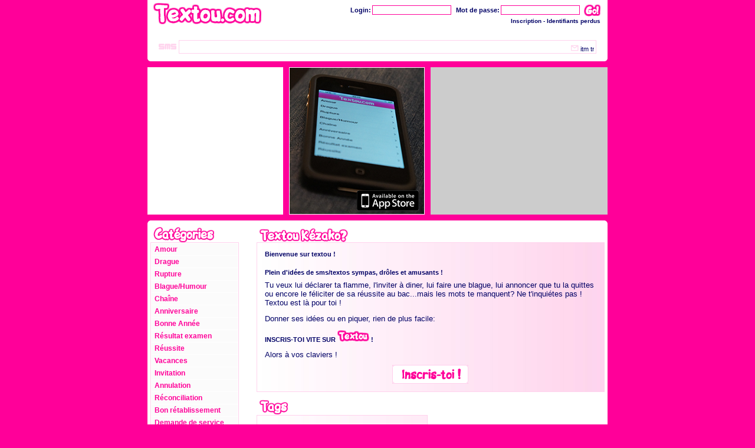

--- FILE ---
content_type: text/html
request_url: http://www.textou.com/
body_size: 5868
content:


<!DOCTYPE HTML PUBLIC "-//W3C//DTD HTML 4.01 Transitional//EN">
<html>
<head>
<title>SMS Amour | Textou.com: plein d'id&eacute;es de SMS / textos sympas, dr&ocirc;les et amusants !</title>
<base href="http://www.textou.com/" />
<meta http-equiv="Content-Type" content="text/html; charset=iso-8859-1">
<meta name="description" content="Lui d&eacute;clarer ta flame, lui souhaiter une bonne année, annuler un rendez-vous,...? Plein d'id&eacute;es de sms/textos sympas, dr&ocirc;les et amusants !" />
<meta name="keywords" content="sms,texto,textos,textou,messages courts,telephone,mms,anniversaire,amour,blagues,citation,mobile" />
<meta property="fb:page_id" content="111054295630652" />
<meta property="og:image" content="http://www.textou.com/images/logofb.png"/>
<meta property="og:type" content="website"/>
<meta property="og:site_name" content="Textou.com"/>
<meta property="fb:admins" content="601610516" />
<meta name="apple-itunes-app" content="app-id=954435879">
<link rel="stylesheet" type="text/css" href="styles/style.css">
<script language="JavaScript" type="text/javascript" src="js/imagepop.js"></script>
<script language="JavaScript" type="text/javascript" src="js/ajax_search.js"></script>
<script>
			<!--
			function tailleSms(){
				nb = 160;
				document.formsms.elements[4].value = nb - (document.formsms.elements[3].value.length );
				if (document.formsms.elements[3].value =="") document.formsms.elements[4].value = nb;
				//if (document.forms[0].elements[2].value == "") document.forms[0].elements[3].value = nb;
				if ( document.formsms.elements[3].value.length > nb-1 ){
					document.formsms.elements[3].value = document.formsms.elements[3].value.substring(0,nb);
					document.formsms.elements[4].value = 160 - (document.formsms.elements[3].value.length);
				}
			}
			function jsMenu(el){
			if (el.id=="menuLien")
				{
					el.id="menuLien2";
				}
			else
				{
					el.id="menuLien";
				}
			}
			function etoilea(n)
				{
				 var i;
				 /*for (i=1;i<=5;i++)
				 {
				   document.getElementById("etoile"+i).src = "../images/b_b_vide.gif";
				 }*/
				 for (i=1;i<=n;i++)
				 {
				   document.getElementById("etoile"+i).src = "images/b_b_plein.gif";
				 }
				}
				function etoilee(n)
				{
				 var i;
				 //var note = 3;
				 for (i=1;i<=n;i++)
				 {
				   document.getElementById("etoile"+i).src = "images/b_b_vide.gif";
				 }
				/* for (i=note+1;i<=5;i++)
				 {
				   document.getElementById("etoile"+i).src = "grise" + i + ".gif";
				 }*/
				}
			//-->
			</script></head>

<body leftmargin="0" topmargin="0" marginwidth="0" marginheight="0" bgcolor="#FF0099">
<table width="780" height="100%" border="0" align="center" cellpadding="0" cellspacing="0">
  <tr>
    <td height="95" valign="top">
<table width="780" border="0" cellpadding="0" cellspacing="0" bgcolor="#FFFFFF">
        <tr> 
          <td>&nbsp;</td>
          <td valign="top"> 
            <table width="770" height="90" border="0" cellpadding="0" cellspacing="5">
              <tr> 
                
              <td width="183" height="55" valign="top"><a href="index.php"><img src="images/logo.gif" width="183" height="36" border="0"></a>
			  </td>
                <td align="right" valign="top"> 
                  
			  <table class="form" cellpadding="0" border="0"><form name="form1" method="post" action="/index.php">
				<tr> 
				  <td>Login:</td>
				  <td><input name="login" type="text" id="login" maxlength="20"></td>
				  <td>&nbsp;&nbsp;Mot de passe:</td>
				  <td><input name="pass" type="password" id="pass" maxlength="12"></td>
				  <td>&nbsp;</td>
				  <td><input name="SubmitLogin" type="image" class="bt" src="images/by_go.gif" width="28" height="21" border="0"></td>
				</tr>
				<tr><td colspan="6" class="lienIns" align="right"><a class="lienIns" href="inscription.php">Inscription</a> - <a class="lienIns" href="identifiants.php">Identifiants perdus</a></td></tr>
			  </form></table>
			                </td>
              </tr>
              <tr> 
                <td colspan="2"><table align="center" height="15" width="700"><tr><td><img src="images/i_sms.gif" border="0"></td><td><table class="smsDefil" height="15" width="700"><tr><td><marquee behavior="scroll" direction="left" scrollamount="1" scrolldelay="1" onmouseover="this.stop()" onmouseout="this.start()" height="15" width="700">  <img src="images/i_env.gif" border="0">  <a href="textou.php?id=2416" class="lienDefil">jtm tro mn cr jpe pa vivr sn toi t ma vie every thing gd in my lifr u r ever thing to me jtm jska la mort</a>  <img src="images/i_env.gif" border="0">  <a href="textou.php?id=3974" class="lienDefil">Si lamour etait un grain de sable alors je tofrirai le desert
Si jetais moliere jallais te dire des gros mots,
si jetais singuila jallais te chanté des belle melodies mais sui ke moi meme je toffre mn coeur !</a>  <img src="images/i_env.gif" border="0">  <a href="textou.php?id=2821" class="lienDefil">Je vais laisser tomber une larme dans l'océan et le jour où je la trouverais sera le jour où je cesserai de t'aimer !</a>  <img src="images/i_env.gif" border="0">  <a href="textou.php?id=2713" class="lienDefil">j'ai écrit ton nom sur le sable, la mer la efacé
j'ai écrit ton nom sur la neige, le soleil la fait fondre mais j'ai écrit ton nom dans mon coeur et il é resté</a>  <img src="images/i_env.gif" border="0">  <a href="textou.php?id=132" class="lienDefil">L'amour sans jalousie, c'est comme un polonais sans moustache.......</a>  <img src="images/i_env.gif" border="0">  <a href="textou.php?id=1832" class="lienDefil">L'amitié aussi belle soit elle se détruit lorsqu'un amour impossible se déclare</a>  <img src="images/i_env.gif" border="0">  <a href="textou.php?id=803" class="lienDefil">Je voudrais être le soleil de tes jours, la lune de tes nuits, les larmes de tes yeux, le remède de tes douleurs, le sourire de tes joies et l'unique personne de ta vie</a>  <img src="images/i_env.gif" border="0">  <a href="textou.php?id=1306" class="lienDefil">100g d'amour;100g de confiense;200g de fidellité;600g de respect méllanger dans nos deux coeur sur un fond de bonheur qui durera pour la vie</a>  <img src="images/i_env.gif" border="0">  <a href="textou.php?id=863" class="lienDefil">apres m'avoir aimé quelques jours sur la terre,souviens-toi de moi dans le ciel.</a>  <img src="images/i_env.gif" border="0">  <a href="textou.php?id=29" class="lienDefil">Je suis inquiet, j'esp&egrave;re que tu ne t'es pas fait mal lorsque tu es tomb&eacute;e du ciel mon ange...</a></marquee></td></tr></table></td></tr></table></td>
              </tr>
            </table></td>
          <td>&nbsp;</td>
        </tr>
        <tr> 
          <td width="5" height="5"><img src="images/a_bg.gif" width="5" height="5"></td>
          <td></td>
          <td align="right" width="5"><img src="images/a_bd.gif" width="5" height="5"></td>
        </tr>
      </table></td>
  </tr>
  <tr> 
    <td height="80" align="center">
<!-- recherche -->
	    <div style="overflow:hidden;margin:10px 0;">

		<iframe src="http://www.facebook.com/plugins/likebox.php?href=http%3A%2F%2Fwww.facebook.com%2Fpages%2FPartage-plein-didees-de-SMS-sur-Textoucom%2F111054295630652&amp;width=230&amp;colorscheme=light&amp;connections=20&amp;stream=false&amp;header=false&amp;height=250" scrolling="no" frameborder="0" style="border:none; overflow:hidden; width:230px; height:250px;float:left; background-color:#fff;" allowTransparency="true"></iframe>
		<div style="float:left;background-color:#ccc;height:250px;width:230px;margin-left:10px;">
			<a target="_blank" href="https://itunes.apple.com/fr/app/textou-idees-sms/id954435879?l=fr&ls=1&mt=8">
				<img src="images/textou-iphone.png" alt="App Textou iPhone" />
			</a>
		</div>
		<div style="float:right;background-color:#ccc;height:250px;width:300px;">
						<script type='text/javascript'><!--//<![CDATA[
			   document.MAX_ct0 ='';
			   var m3_u = (location.protocol=='https:'?'https://cas.criteo.com/delivery/ajs.php?':'http://cas.criteo.com/delivery/ajs.php?');
			   var m3_r = Math.floor(Math.random()*99999999999);
			   document.write ("<scr"+"ipt type='text/javascript' src='"+m3_u);
			   document.write ("zoneid=12596");document.write("&amp;nodis=1");
			   document.write ('&amp;cb=' + m3_r);
			   if (document.MAX_used != ',') document.write ("&amp;exclude=" + document.MAX_used);
			   document.write (document.charset ? '&amp;charset='+document.charset : (document.characterSet ? '&amp;charset='+document.characterSet : ''));
			   document.write ("&amp;loc=" + escape(window.location));
			   if (document.referrer) document.write ("&amp;referer=" + escape(document.referrer));
			   if (document.context) document.write ("&context=" + escape(document.context));
			   if ((typeof(document.MAX_ct0) != 'undefined') && (document.MAX_ct0.substring(0,4) == 'http')) {
				   document.write ("&amp;ct0=" + escape(document.MAX_ct0));
			   }
			   if (document.mmm_fo) document.write ("&amp;mmm_fo=1");
			   document.write ("'></scr"+"ipt>");
			//]]>--></script>
					</div>

	</div>
</td>
  </tr>
  <tr>
    <td height="100%" valign="top">
<table width="780" height="100%" border="0" cellpadding="0" cellspacing="0" bgcolor="#FFFFFF">
        <tr> 
          <td width="5" height="5"><img src="images/a_hg.gif" width="5" height="5"></td>
          <td width="770"></td>
          <td align="right" width="5"><img src="images/a_hd.gif" width="5" height="5"></td>
        </tr>
        <tr valign="top"> 
          <td height="100%" colspan="3"> 
            <table width="100%" height="100%" border="0" cellpadding="0" cellspacing="5">
              <tr valign="top"> 
                <td width="150" height="100%">
                  <h1 style="margin:0;"><img class="menuLien" title="Cat&eacute;gories SMS / Textos" src="images/t_categorie.gif"></h1>
				<table class="menu" width="150" border="0" cellspacing="0" cellpadding="0">
					<tr><td>
						<table align="center" width="146" border="0" cellspacing="0" cellpadding="0">
							<tr><td height="1"></td></tr><tr><td onMouseOver="jsMenu(this);" onMouseOut="jsMenu(this);" id="menuLien" height="20"><a title="SMS / Textos: Amour" class="menuLien" href="/idees-sms-textos-amour-1.html">Amour</a></td></tr>
					<tr><td height="1"></td></tr><tr><td onMouseOver="jsMenu(this);" onMouseOut="jsMenu(this);" id="menuLien" height="20"><a title="SMS / Textos: Drague" class="menuLien" href="/idees-sms-textos-drague-2.html">Drague</a></td></tr>
					<tr><td height="1"></td></tr><tr><td onMouseOver="jsMenu(this);" onMouseOut="jsMenu(this);" id="menuLien" height="20"><a title="SMS / Textos: Rupture" class="menuLien" href="/idees-sms-textos-rupture-3.html">Rupture</a></td></tr>
					<tr><td height="1"></td></tr><tr><td onMouseOver="jsMenu(this);" onMouseOut="jsMenu(this);" id="menuLien" height="20"><a title="SMS / Textos: Blague/Humour" class="menuLien" href="/idees-sms-textos-blague-humour-4.html">Blague/Humour</a></td></tr>
					<tr><td height="1"></td></tr><tr><td onMouseOver="jsMenu(this);" onMouseOut="jsMenu(this);" id="menuLien" height="20"><a title="SMS / Textos: Chaîne" class="menuLien" href="/idees-sms-textos-chaine-5.html">Chaîne</a></td></tr>
					<tr><td height="1"></td></tr><tr><td onMouseOver="jsMenu(this);" onMouseOut="jsMenu(this);" id="menuLien" height="20"><a title="SMS / Textos: Anniversaire" class="menuLien" href="/idees-sms-textos-anniversaire-6.html">Anniversaire</a></td></tr>
					<tr><td height="1"></td></tr><tr><td onMouseOver="jsMenu(this);" onMouseOut="jsMenu(this);" id="menuLien" height="20"><a title="SMS / Textos: Bonne Année" class="menuLien" href="/idees-sms-textos-bonne-annee-7.html">Bonne Année</a></td></tr>
					<tr><td height="1"></td></tr><tr><td onMouseOver="jsMenu(this);" onMouseOut="jsMenu(this);" id="menuLien" height="20"><a title="SMS / Textos: Résultat examen" class="menuLien" href="/idees-sms-textos-resultat-examen-8.html">Résultat examen</a></td></tr>
					<tr><td height="1"></td></tr><tr><td onMouseOver="jsMenu(this);" onMouseOut="jsMenu(this);" id="menuLien" height="20"><a title="SMS / Textos: Réussite" class="menuLien" href="/idees-sms-textos-reussite-9.html">Réussite</a></td></tr>
					<tr><td height="1"></td></tr><tr><td onMouseOver="jsMenu(this);" onMouseOut="jsMenu(this);" id="menuLien" height="20"><a title="SMS / Textos: Vacances" class="menuLien" href="/idees-sms-textos-vacances-10.html">Vacances</a></td></tr>
					<tr><td height="1"></td></tr><tr><td onMouseOver="jsMenu(this);" onMouseOut="jsMenu(this);" id="menuLien" height="20"><a title="SMS / Textos: Invitation" class="menuLien" href="/idees-sms-textos-invitation-11.html">Invitation</a></td></tr>
					<tr><td height="1"></td></tr><tr><td onMouseOver="jsMenu(this);" onMouseOut="jsMenu(this);" id="menuLien" height="20"><a title="SMS / Textos: Annulation" class="menuLien" href="/idees-sms-textos-annulation-12.html">Annulation</a></td></tr>
					<tr><td height="1"></td></tr><tr><td onMouseOver="jsMenu(this);" onMouseOut="jsMenu(this);" id="menuLien" height="20"><a title="SMS / Textos: Réconciliation" class="menuLien" href="/idees-sms-textos-reconciliation-13.html">Réconciliation</a></td></tr>
					<tr><td height="1"></td></tr><tr><td onMouseOver="jsMenu(this);" onMouseOut="jsMenu(this);" id="menuLien" height="20"><a title="SMS / Textos: Bon rétablissement" class="menuLien" href="/idees-sms-textos-bon-retablissement-14.html">Bon rétablissement</a></td></tr>
					<tr><td height="1"></td></tr><tr><td onMouseOver="jsMenu(this);" onMouseOut="jsMenu(this);" id="menuLien" height="20"><a title="SMS / Textos: Demande de service" class="menuLien" href="/idees-sms-textos-demande-de-service-15.html">Demande de service</a></td></tr>
					<tr><td height="1"></td></tr><tr><td onMouseOver="jsMenu(this);" onMouseOut="jsMenu(this);" id="menuLien" height="20"><a title="SMS / Textos: Bonne F&ecirc;te" class="menuLien" href="/idees-sms-textos-bonne-fa-te-16.html">Bonne F&ecirc;te</a></td></tr>
					<tr><td height="1"></td></tr><tr><td onMouseOver="jsMenu(this);" onMouseOut="jsMenu(this);" id="menuLien" height="20"><a title="SMS / Textos: Citation" class="menuLien" href="/idees-sms-textos-citation-17.html">Citation</a></td></tr>
					<tr><td height="1"></td></tr><tr><td onMouseOver="jsMenu(this);" onMouseOut="jsMenu(this);" id="menuLien" height="20"><a title="SMS / Textos: Remerciement" class="menuLien" href="/idees-sms-textos-remerciement-18.html">Remerciement</a></td></tr>
					<tr><td height="1"></td></tr><tr><td onMouseOver="jsMenu(this);" onMouseOut="jsMenu(this);" id="menuLien" height="20"><a title="SMS / Textos: Coquin" class="menuLien" href="/idees-sms-textos-coquin-19.html">Coquin</a></td></tr>
					<tr><td height="1"></td></tr><tr><td onMouseOver="jsMenu(this);" onMouseOut="jsMenu(this);" id="menuLien" height="20"><a title="SMS / Textos: Amitié" class="menuLien" href="/idees-sms-textos-amitie-20.html">Amitié</a></td></tr>
					<tr><td height="1"></td></tr><tr><td onMouseOver="jsMenu(this);" onMouseOut="jsMenu(this);" id="menuLien" height="20"><a title="SMS / Textos: Bonne nuit" class="menuLien" href="/idees-sms-textos-bonne-nuit-21.html">Bonne nuit</a></td></tr>
					<tr><td height="1"></td></tr><tr><td onMouseOver="jsMenu(this);" onMouseOut="jsMenu(this);" id="menuLien" height="20"><a title="SMS / Textos: Saint-Valentin" class="menuLien" href="/idees-sms-textos-saint-valentin-22.html">Saint-Valentin</a></td></tr>
					<tr><td height="1"></td></tr></table></td></tr></table>				                  </td>
                <td width="20">&nbsp;</td>
                <td><img class="menuLien" src="images/t_kezako.gif">
		<table class="cadre"><tr><td><table width="580" border="0" cellspacing="10" cellpadding="0"><tr><td><span class="edito"><b>Bienvenue sur textou ! </b><br><br>
<h1>Plein d'id&eacute;es de sms/textos sympas, dr&ocirc;les et amusants !</h1>
Tu veux lui d&eacute;clarer ta flamme, l'inviter &agrave; diner, lui faire 
une blague, lui annoncer que tu la quittes ou encore le f&eacute;liciter de 
sa r&eacute;ussite au bac...mais les mots te manquent? Ne t'inqui&eacute;tes
pas !<br> Textou est l&agrave; pour toi !<br><br>
Donner ses id&eacute;es ou en piquer, rien de plus facile:<br><br><b>INSCRIS-TOI VITE SUR 
<img src="images/i_textou.gif"> !</b> <br><br>
Alors &agrave; vos claviers !</span><br></td></tr><tr><td align="center"><a href="inscription.php"><img border="0" src="images/btn_inscristoi.gif"></a></td></tr></table></td></tr></table>
<br>
<table cellpadding="0" cellspacing="0">
  <tr>
<td width="50%" valign="top">
<img class="menuLien" src="images/t_tags.gif">
<table height="250" class="cadreTags"><tr>
    <td align="center"> 
     <a href="tags.php?tag=anges" class="tag2">anges</a>&nbsp; <a href="tags.php?tag=dejeuner" class="tag2">dejeuner</a>&nbsp; <a href="tags.php?tag=carburateur" class="tag1">carburateur</a>&nbsp; <a href="tags.php?tag=aime" class="tag6">aime</a>&nbsp; <a href="tags.php?tag=vie" class="tag3">vie</a>&nbsp; <a href="tags.php?tag=soir" class="tag5">soir</a>&nbsp; <a href="tags.php?tag=portable" class="tag2">portable</a>&nbsp; <a href="tags.php?tag=seconde" class="tag2">seconde</a>&nbsp; <a href="tags.php?tag=bowling" class="tag2">bowling</a>&nbsp; <a href="tags.php?tag=odeur" class="tag1">odeur</a>&nbsp; <a href="tags.php?tag=beauté" class="tag2">beauté</a>&nbsp; <a href="tags.php?tag=contortioniste" class="tag1">contortioniste</a>&nbsp; <a href="tags.php?tag=amour" class="tag7">amour</a>&nbsp; <a href="tags.php?tag=fumée" class="tag1">fumée</a>&nbsp; <a href="tags.php?tag=coprs" class="tag2">coprs</a>&nbsp; <a href="tags.php?tag=belle" class="tag2">belle</a>&nbsp; <a href="tags.php?tag=chien" class="tag1">chien</a>&nbsp; <a href="tags.php?tag=cul" class="tag4">cul</a>&nbsp; <a href="tags.php?tag=merveilles" class="tag1">merveilles</a>&nbsp; <a href="tags.php?tag=orgasme" class="tag1">orgasme</a>&nbsp; <a href="tags.php?tag=paradis" class="tag1">paradis</a>&nbsp; <a href="tags.php?tag=blonde" class="tag3">blonde</a>&nbsp; <a href="tags.php?tag=Sahara" class="tag1">Sahara</a>&nbsp; <a href="tags.php?tag=venir" class="tag3">venir</a>&nbsp; <a href="tags.php?tag=love" class="tag3">love</a>&nbsp; <a href="tags.php?tag=sortir" class="tag2">sortir</a>&nbsp; <a href="tags.php?tag=intelligent" class="tag1">intelligent</a>&nbsp; <a href="tags.php?tag=concombre" class="tag2">concombre</a>&nbsp; <a href="tags.php?tag=yeux" class="tag2">yeux</a>&nbsp; <a href="tags.php?tag=paix" class="tag2">paix</a>&nbsp; <a href="tags.php?tag=bonheur" class="tag1">bonheur</a>&nbsp; <a href="tags.php?tag=seins" class="tag1">seins</a>&nbsp; <a href="tags.php?tag=lèvre" class="tag2">lèvre</a>&nbsp; <a href="tags.php?tag=toilettes" class="tag2">toilettes</a>&nbsp; <a href="tags.php?tag=quitte" class="tag3">quitte</a>&nbsp;     </td>
  </tr>
</table>

</td>

<td width="10"></td>
<td width="50%" valign="top" align="center">

<table border="0" cellpadding="0" cellspacing="0">
        <tr><td height="27"></td></tr>
<tr><td>
<!-- PUB -->
<script type="text/javascript"><!--
google_ad_client = "pub-6909091446750495";
/* 300x250 Top */
google_ad_slot = "6022042226";
google_ad_width = 300;
google_ad_height = 250;
//-->
</script>
<script type="text/javascript"
src="http://pagead2.googlesyndication.com/pagead/show_ads.js">
</script>
<!-- FIN TAG -->
</td></tr>
</table>

</td>
</tr></table>
<br>
<table><tr>
    <td valign="top"> <img class="menuLien" src="images/t_toptextous.gif"> 
      <table class="cadreVert"><tr>
    <td>
     <table><tr><td valign="top" class="vert">1.</td>
					<td><a class="vert" href="textou.php?id=49">L'histoire est mignone! Il y...</a><br><em>(Chaîne)</em></td></tr></table><hr class="vert"><table><tr><td valign="top" class="vert">2.</td>
					<td><a class="vert" href="textou.php?id=1431">Un ange !</a><br><em>(Drague)</em></td></tr></table><hr class="vert"><table><tr><td valign="top" class="vert">3.</td>
					<td><a class="vert" href="textou.php?id=88">Tu sais Jules Renard a dit:...</a><br><em>(Demande de service)</em></td></tr></table><hr class="vert"><table><tr><td valign="top" class="vert">4.</td>
					<td><a class="vert" href="textou.php?id=241">j'aime le monde lorseke je...</a><br><em>(Amitié)</em></td></tr></table><hr class="vert"><table><tr><td valign="top" class="vert">5.</td>
					<td><a class="vert" href="textou.php?id=2556">airmer cest la deuxieme plus...</a><br><em>(Amour)</em></td></tr></table>    </td>
  </tr>
</table>

</td><td valign="top">

<img class="menuLien" src="images/t_topmembres.gif">
<table class="cadreBleu"><tr>
    <td> 
     <table border="0" cellspacing="0" cellpadding="0"><tr><td class="bleu">1.</td>
					<td><a href="" onClick="return enlarge('membres/300_215.jpg',event)"><img class="photoMembre" src="membres/40_215.jpg"></a><a href="fiche.php?id=215" class="pseudoF">missA</a></td></tr></table><hr class="bleu"><table border="0" cellspacing="0" cellpadding="0"><tr><td class="bleu">2.</td>
					<td><a href="" onClick="return enlarge('membres/300_141.jpg',event)"><img class="photoMembre" src="membres/40_141.jpg"></a><a href="fiche.php?id=141" class="pseudoF">TiMiSs</a></td></tr></table><hr class="bleu"><table border="0" cellspacing="0" cellpadding="0"><tr><td class="bleu">3.</td>
					<td><a href="" onClick="return enlarge('membres/300_18.jpg',event)"><img class="photoMembre" src="membres/40_18.jpg"></a><a href="fiche.php?id=18" class="pseudoF">poupee</a></td></tr></table><hr class="bleu"><table border="0" cellspacing="0" cellpadding="0"><tr><td class="bleu">4.</td>
					<td><a href="" onClick="return enlarge('membres/300_2450.jpg',event)"><img class="photoMembre" src="membres/40_2450.jpg"></a><a href="fiche.php?id=2450" class="pseudoM">hadi</a></td></tr></table><hr class="bleu"><table border="0" cellspacing="0" cellpadding="0"><tr><td class="bleu">5.</td>
					<td><a href="" onClick="return enlarge('membres/300_223.jpg',event)"><img class="photoMembre" src="membres/40_223.jpg"></a><a href="fiche.php?id=223" class="pseudoF">nadia_paris</a></td></tr></table>    </td>
  </tr>
</table>

</td></tr></table>
</td>
              </tr>
			  <tr><td colspan="3" align="center">
			  			  </td></tr>
              <tr valign="top"> 
                <td colspan="3" height="10" align="center"><br>
															<a title="SMS" href="http://www.textou.com/sms.php">SMS</a> - 
					<a href="http://dr-zisserman-chirurgien-dentiste.fr/facette-dentaire" title="facette dentaire">Facette dentaire</a> -										<a title="Vente privee" href="http://www.catherinemax.com/">Vente privée</a>					<br /><a title="Contact" href="mailto:contact@textou.com">Contact</a> - Textou.com 2006 - 
					by <a href="https://plus.google.com/u/0/107691109684094082191/posts?rel=author" rel="author" target="_blank">Ben textou</a>
					<!--pop-up image-->
					<div id="showimage"></div>
					<!--FIN pop-up image-->
				</td>
              </tr>
            </table></td>
        </tr>
      </table></td>
  </tr>
</table>
<!-- Google Analytics -->
<script type="text/javascript">
var gaJsHost = (("https:" == document.location.protocol) ? "https://ssl." : "http://www.");
document.write(unescape("%3Cscript src='" + gaJsHost + "google-analytics.com/ga.js' type='text/javascript'%3E%3C/script%3E"));
</script>
<script type="text/javascript">
try {
var pageTracker = _gat._getTracker("UA-6797048-1");
pageTracker._trackPageview();
} catch(err) {}</script>
<!-- End Google Analytics -->
</body>
</html>


--- FILE ---
content_type: text/html; charset=utf-8
request_url: https://www.google.com/recaptcha/api2/aframe
body_size: 267
content:
<!DOCTYPE HTML><html><head><meta http-equiv="content-type" content="text/html; charset=UTF-8"></head><body><script nonce="ERIPkfxkmpoS1PTnIi10TA">/** Anti-fraud and anti-abuse applications only. See google.com/recaptcha */ try{var clients={'sodar':'https://pagead2.googlesyndication.com/pagead/sodar?'};window.addEventListener("message",function(a){try{if(a.source===window.parent){var b=JSON.parse(a.data);var c=clients[b['id']];if(c){var d=document.createElement('img');d.src=c+b['params']+'&rc='+(localStorage.getItem("rc::a")?sessionStorage.getItem("rc::b"):"");window.document.body.appendChild(d);sessionStorage.setItem("rc::e",parseInt(sessionStorage.getItem("rc::e")||0)+1);localStorage.setItem("rc::h",'1768975262313');}}}catch(b){}});window.parent.postMessage("_grecaptcha_ready", "*");}catch(b){}</script></body></html>

--- FILE ---
content_type: text/css
request_url: http://www.textou.com/styles/style.css
body_size: 1420
content:
*{
	color: #000066;
	font-family:Verdana, Arial, Helvetica, sans-serif;
	font-size:11px;
}

.addthis_toolbox{
	margin-left:51px;
}

h1.title{
color:#FF0099;
font-size:20px;
margin:2px 0 0;
}

.cat h2{
font-size:13px;
}

hr {
	/*border: none 0; */
	border-top: 1px dashed #FF0099;/*the border*/
	width: 100%;
	height: 1px;
	/*margin: 0;
	padding: 0;*/
}

.membres{
		border: 1px solid #000066;
		width: 130px;
}

.recherche{
	color:#FFD2ED;
	font-weight: bold;
margin-top:8px;
}

input.recherche{
	border:1px solid black;
	border-color:#FFD2ED;
	background-color:#FFFFFF;
	color:#000066;
	font-family:Verdana, Arial, Helvetica, sans-serif;
	font-size:11px;
}

.edito{
	color:#000066;
	/*font-weight: bold;*/
	font-size: 13px;
}

.obligatoire{
	color:#FF0000;
}

.categorie{
	color:#FF0099;
	font-weight: bold;
	font-size: 15px;
	/*background-color:#FBFBFB;*/
}

.cat{
	color:#000066;
	font-weight: bold;
	font-size: 13px;
	background-color:#F2FCFF;
}

.legende{
	color: #000066;
	font-weight: bold;
	background-color:#FBFBFB;
}

.vote{
	font-style: italic;
	font-size:10px;
}

.date{
	font-style: italic;
	color:#FF0099;
}

.lienDefil{
	color: #000066;
	font-family:Verdana, Arial, Helvetica, sans-serif;
	font-size:11px;
	font-weight: normal;
}

a{
	color:#FF0099;
	text-decoration: none;
	font-weight: bold;
	font-size: 12px;
}

.form{
	font-weight: bold;
	font-size:12px;
}

.bt{
	border:0px solid black;
}

.msg{
	color: #000066;
	font-family:Verdana, Arial, Helvetica, sans-serif;
	font-size:11px;
}

.destinataire{
	color: #000066;
	font-family:Verdana, Arial, Helvetica, sans-serif;
	font-size:11px;
	text-align:justify;
	font-weight: bold;
}

.smsDefil{
	border:1px solid black;
	border-color:#FFD2ED;
	vertical-align:middle;
}

.menu{
	border:1px solid black;
	border-color:#FFD2ED;
}

.lienIns{
	color:#000066;
	font-size:10px;
}

.lPseudoM{
	color:#0099FF;
	font-size:12px;
	font-weight: bold;
	margin-left:5px;
	margin-left:5px;
}

.lPseudoF{
	color:#FF99CC;
	font-size:12px;
	font-weight: bold;
	margin-left:5px;
}

.PseudoM{
	color:#0099FF;
	font-size:15px;
	font-weight: bold;
	margin-left:5px;
	margin-left:5px;
}

.PseudoF{
	color:#FF99CC;
	font-size:15px;
	font-weight: bold;
	margin-left:5px;
}

.photoMembre{
	border:1px solid black;
	border-color:#000066;
}

.titreSms{
	color:#FF0099;
	font-weight: bold;
	font-size: 15px;
	display:inline;
}

.titre{
	color:#FF0099;
	font-weight: bold;
	font-size: 12px;
}

.contexte{
	background-image:url(../images/fond_cadre.jpg);
	/*background-color:#F7F7F7;*/
}

.ident{
	background-image:url(../images/fond_cadre.jpg);
	/*background-color:#F7F7F7;*/
	font-weight: bold;
}

hr.vert{
	border: none 0; 
	border-top: 1px dashed #009900;/*the border*/
	width: 100%;
	height: 1px;/*whatever the total width of the border-top and border-bottom equal*/
	margin: 0;
	padding: 0;
}

a.vert{
	color:#009900;
	text-decoration: none;
	font-weight: bold;
	font-size: 11px;
}

.vert{
	font-weight: bold;
	color:#009900;
}

.cadreVert{
	border:1px solid black;
	border-color:#61FF61;
	background-image:url(../images/fond_cadre_vert.jpg);
	width:290;
}

hr.bleu{
	border: none 0; 
	border-top: 1px dashed #0066CC;/*the border*/
	width: 100%;
	height: 1px;/*whatever the total width of the border-top and border-bottom equal*/
	margin: 0;
	padding: 0;
}

a.bleu{
	color:#0066CC;
	text-decoration: none;
	font-weight: bold;
	font-size: 11px;
}

.bleu{
	font-weight: bold;
	color:#0066CC;
}

.cadreBleu{
	border:1px solid black;
	border-color:#97D6FF;
	background-image:url(../images/fond_cadre_bleu.jpg);
	width:290;
}

.cadreTextou{
	border:1px solid black;
	border-color:#FFD2ED;
	width:100%;
}

.cadre{
	border:1px solid black;
	border-color:#FFD2ED;
	background-image:url(../images/fond_cadre.jpg);
	width:100%;
}

.cadreTags{
	border:1px solid black;
	border-color:#FFD2ED;
	background-image:url(../images/fond_cadre.jpg);
	width:290;
}

.menuLien{
	margin-left:5px;
}

#menuLien{
	background-color:#FBFBFB;
}

#menuLien2{
	background-color:#FFD2ED;
}

input{
	border:1px solid black;
	border-color:#FF0099;
	background-color:#FFFFFF;
	color:#000066;
	font-family:Verdana, Arial, Helvetica, sans-serif;
	font-size:11px;
}

.msgErr{
	color: #FF0000;
	font-weight: bold;
}

.nb{
	color: #FF0099;
	font-weight: bold;
}

.msgOk{
	font-weight: bold;
}

.fdrose{
	background-color:#FFF2FF;
}

.fdblanc{
	background-color:#FFFFFF;
}

/*.tel {
	border:0px solid black;
	border-color:#FFFFFF;
	background-color:#FFFFFF;
	color:#000066;
	font-family:Verdana, Arial, Helvetica, sans-serif;
	font-size:11px;
	height:100px;
	width:200px;
	
	scrollbar-base-color:#FFFFFF;
	scrollbar-3dlight-color:#FFFFFF;
	scrollbar-arrow-color:#000066;
	scrollbar-darkshadow-color:#FFFFFF;
	scrollbar-face-color:#FFFFFF;
	scrollbar-highlight-color:#FFFFFF;
	scrollbar-shadow-color:#FFFFFF;
	scrollbar-track-color:#FFFFFF;
}*/

/******POP-UP image******/
#showimage{
	position:absolute;
	visibility:hidden;
	border: 1px solid gray;
}

#dragbar{
	cursor: hand;
	cursor: pointer;
	background-color: #EFEFEF;
	min-width: 100px; /*NS6 style to overcome bug*/
}

#dragbar #closetext{
	font-weight: bold;
	margin-right: 1px;
}
/******FIN POP-UP image******/

/******Search Suggest******/
.suggest_link {
	padding: 2px 6px 2px 6px;
}
.suggest_link_over {
	background-color: #FF0099;
	padding: 2px 6px 2px 6px;
}
#search_suggest {
	position: absolute; 
	background-color: #FFD2ED; 
	text-align: left; 
	border: 1px solid #FF0099;
	cursor: pointer;
	display:none;
	width: 137px;
	/*height: 0px;*/
}
/******FIN Search Suggest******/

/****** Tags ******/
.tag7{
	color:#FF0099;
	text-decoration: none;
	font-weight: bold;
	font-size: 30px;
}

.tag6{
	color:#FF9900;
	text-decoration: none;
	font-weight: bold;
	font-size: 26px;
}

.tag5{
	color:#0099FF;
	text-decoration: none;
	font-weight: bold;
	font-size: 22px;
}

.tag4{
	color:#00CC33;
	text-decoration: none;
	font-weight: bold;
	font-size: 18px;
}

.tag3{
	color:#000099;
	text-decoration: none;
	font-weight: bold;
	font-size: 16px;
}

.tag2{
	color:#000099;
	text-decoration: none;
	font-weight: bold;
	font-size: 13px;
}

.tag1{
	color:#999999;
	text-decoration: none;
	font-weight: normal;
	font-size: 12px;
}
/****** FIN Tags ******/

--- FILE ---
content_type: application/javascript
request_url: http://www.textou.com/js/imagepop.js
body_size: 953
content:
/***********************************************
* Image Thumbnail viewer- © Dynamic Drive (www.dynamicdrive.com)
* Last updated Sept 26th, 03'. This notice must stay intact for use
* Visit http://www.dynamicdrive.com/ for full source code
***********************************************/

var ie=document.all
var ns6=document.getElementById&&!document.all

function ietruebody(){
return (document.compatMode && document.compatMode!="BackCompat" && !window.opera)? document.documentElement : document.body
}

function enlarge(which, e, position, imgwidth, imgheight){
if (ie||ns6){
crossobj=document.getElementById? document.getElementById("showimage") : document.all.showimage
if (position=="center"){
pgyoffset=ns6? parseInt(pageYOffset) : parseInt(ietruebody().scrollTop)
horzpos=ns6? pageXOffset+window.innerWidth/2-imgwidth/2 : ietruebody().scrollLeft+ietruebody().clientWidth/2-imgwidth/2
vertpos=ns6? pgyoffset+window.innerHeight/2-imgheight/2 : pgyoffset+ietruebody().clientHeight/2-imgheight/2
if (window.opera && window.innerHeight) //compensate for Opera toolbar
vertpos=pgyoffset+window.innerHeight/2-imgheight/2
vertpos=Math.max(pgyoffset, vertpos)
}
else{
var horzpos=ns6? pageXOffset+e.clientX : ietruebody().scrollLeft+event.clientX
var vertpos=ns6? pageYOffset+e.clientY : ietruebody().scrollTop+event.clientY
}
crossobj.style.left=horzpos+"px"
crossobj.style.top=vertpos+"px"

crossobj.innerHTML='<div align="right" id="dragbar"><span id="closetext" onClick="closepreview()">Fermer</span> </div><img src="'+which+'">'
crossobj.style.visibility="visible"
return false
}
else //if NOT IE 4+ or NS 6+, simply display image in full browser window
return true
}

function closepreview(){
crossobj.style.visibility="hidden"
}

function drag_drop(e){
if (ie&&dragapproved){
crossobj.style.left=tempx+event.clientX-offsetx+"px"
crossobj.style.top=tempy+event.clientY-offsety+"px"
}
else if (ns6&&dragapproved){
crossobj.style.left=tempx+e.clientX-offsetx+"px"
crossobj.style.top=tempy+e.clientY-offsety+"px"
}
return false
}

function initializedrag(e){
if (ie&&event.srcElement.id=="dragbar"||ns6&&e.target.id=="dragbar"){
offsetx=ie? event.clientX : e.clientX
offsety=ie? event.clientY : e.clientY

tempx=parseInt(crossobj.style.left)
tempy=parseInt(crossobj.style.top)

dragapproved=true
document.onmousemove=drag_drop
}
}

document.onmousedown=initializedrag
document.onmouseup=new Function("dragapproved=false")


--- FILE ---
content_type: application/javascript
request_url: http://www.textou.com/js/ajax_search.js
body_size: 1142
content:
/*
	This is the JavaScript file for the AJAX Suggest Tutorial

	You may use this code in your own projects as long as this 
	copyright is left	in place.  All code is provided AS-IS.
	This code is distributed in the hope that it will be useful,
 	but WITHOUT ANY WARRANTY; without even the implied warranty of
 	MERCHANTABILITY or FITNESS FOR A PARTICULAR PURPOSE.
	
	For the rest of the code visit http://www.DynamicAJAX.com
	
	Copyright 2006 Ryan Smith / 345 Technical / 345 Group.	

*/
//Gets the browser specific XmlHttpRequest Object
function getXmlHttpRequestObject() {
	if (window.XMLHttpRequest) {
		return new XMLHttpRequest();
	} else if(window.ActiveXObject) {
		return new ActiveXObject("Microsoft.XMLHTTP");
	} else {
		alert("Your Browser Sucks!\nIt's about time to upgrade don't you think?");
	}
}

//Our XmlHttpRequest object to get the auto suggest
var searchReq = getXmlHttpRequestObject();

//Called from keyup on the search textbox.
//Starts the AJAX request.
function searchSuggest() {
	if (searchReq.readyState == 4 || searchReq.readyState == 0) {
		var str = escape(document.getElementById('txtSearch').value);
		searchReq.open("GET", 'searchSuggest.php?search=' + str, true);
		searchReq.onreadystatechange = handleSearchSuggest; 
		searchReq.send(null);
	}		
}

//Called when the AJAX response is returned.
function handleSearchSuggest() {
	document.getElementById('search_suggest').style.display="none";
	if (searchReq.readyState == 4) {
		var ss = document.getElementById('search_suggest')
		ss.innerHTML = '';
		var str = searchReq.responseText.split("\n");
		if(str.length > 1) document.getElementById('search_suggest').style.display="block";
		for(i=0; i < str.length - 1; i++) {
			//Build our element string.  This is cleaner using the DOM, but
			//IE doesn't support dynamically added attributes.
			var suggest = '<div onmouseover="javascript:suggestOver(this);" ';
			suggest += 'onmouseout="javascript:suggestOut(this);" ';
			suggest += 'onclick="javascript:setSearch(this.innerHTML);" ';
			suggest += 'class="suggest_link">' + str[i] + '</div>';
			ss.innerHTML += suggest;
		}
	}
}

//Mouse over function
function suggestOver(div_value) {
	div_value.className = 'suggest_link_over';
}
//Mouse out function
function suggestOut(div_value) {
	div_value.className = 'suggest_link';
}
//Click function
function setSearch(value) {
	document.getElementById('txtSearch').value = value;
	document.getElementById('search_suggest').innerHTML = '';
	document.getElementById('search_suggest').style.display="none";
}